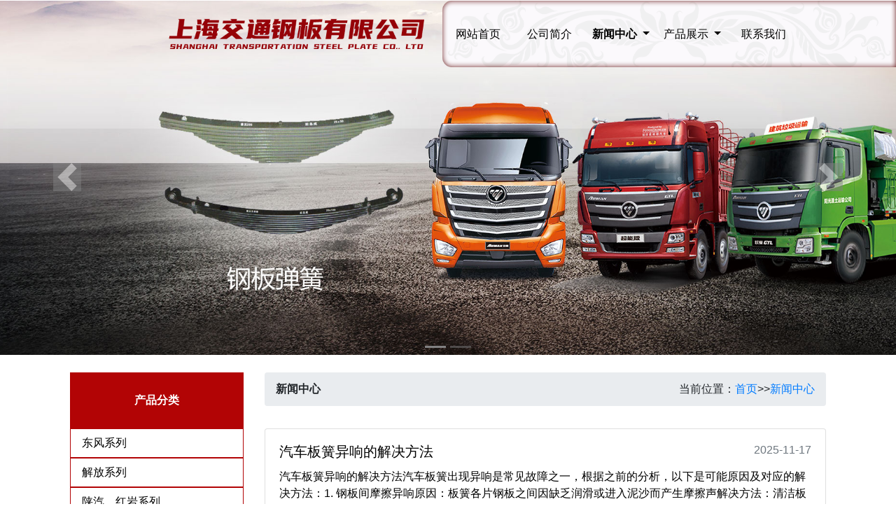

--- FILE ---
content_type: text/html; charset=utf-8
request_url: http://shjtgb.com/xinwenzhongxin_3/
body_size: 6271
content:
<!DOCTYPE html>
<html lang="en">
	<head>
		<meta charset="utf-8">
		<title>新闻中心 - 上海交通钢板有限公司</title>
		<meta name="Keywords" content="汽车钢板弹簧,东风汽车板簧,解放汽车板簧,汽车板簧,汽车板簧配件,汽车板簧批发,汽车钢板弹簧批发,钢板弹簧,钢板,板簧" />
		<meta name="Description" content="上海交通钢板有限公司|tel:13869975507主营东风汽车板簧,解放汽车板簧,汽车板簧配件,汽车板簧批发,汽车钢板弹簧批发" />
				<meta name="viewport" content="width=device-width, initial-scale=1, shrink-to-fit=no">
<!-- 解决部分兼容性问题，如果安装了GCF，则使用GCF来渲染页面，如果未安装GCF，则使用最高版本的IE内核进行渲染。 -->
		<meta http-equiv="X-UA-Compatible" content="IE=edge,chrome=1">
		<link rel="stylesheet" href="http://cdn.lyhaohan.com/css/bootstrap.min.css">
		<!--[if lt IE 9]>
			<script src="https://cdn.bootcdn.net/ajax/libs/html5shiv/3.7.3/html5shiv.js"></script>
			<script src="https://cdn.bootcdn.net/ajax/libs/respond.js/1.4.2/respond.min.js"></script>
		<![endif]-->
		<link rel="stylesheet" href="/template/haohancms/css/common.css"/>
		<link rel="stylesheet" href="/template/haohancms/css/swiper.min.css"/>
		<link rel="stylesheet" href="/template/haohancms/css/index.css">
		<link rel="stylesheet" href="/template/haohancms/css/animate.min.css">
		<link rel="stylesheet" href="/template/haohancms/css/bootnavbar.css">
		<style>
.zoomImage{
    width:100%;
    height:0;
    padding-bottom: 85%;
    overflow:hidden;
    background-position: center center;
    background-repeat: no-repeat;
    -webkit-background-size:cover;
    -moz-background-size:cover;
    background-size:cover;
}
</style>
	</head>
	<body style="background:#fff!important;">
				<div class="bj position-absolute">
		<div class="nav">
			<nav class="navbar navbar-expand-lg navbar-light dh" id="main_navbar">
			 <a class="navbar-brand st" href="#">
						<img src="/template/haohancms/images/logo.png" class="lg1">
						</a>
			 <button class="navbar-toggler" type="button" data-toggle="collapse" data-target="#mnav"
			  >
			  <span class="navbar-toggler-icon"></span>
			 </button>
			 <div class="collapse navbar-collapse" id="mnav">
			  <ul class="navbar-nav mr-auto nav_ul">
			                <li class="nav-item nav_li">
								<a class="nav-link lf" href="/" >网站首页</a>
			                </li>
							 
							 
			                <li class="nav-item nav_li">
			                    <a class="nav-link lf" href="/gongsijianjie/">公司简介</a>
			                </li>
			                
							
							 
			                <li class="nav-item nav_li dropdown active">
			                    <a class="nav-link lf dropdown-toggle" href="#" id="navbarDropdown" role="button" data-toggle="dropdown"
			                        aria-haspopup="true" aria-expanded="false">
			                        新闻中心
			                    </a>
			                    <ul class="dropdown-menu" aria-labelledby="navbarDropdown">
									
			                        <li><a class="dropdown-item" href="/xinwenzixun/">新闻资讯</a></li>
									
			                        <li><a class="dropdown-item" href="/xingyezixun/">行业资讯</a></li>
									
			                    </ul>
			                   
			                </li>
			                 
							
							 
			                <li class="nav-item nav_li dropdown">
			                    <a class="nav-link lf dropdown-toggle" href="#" id="navbarDropdown" role="button" data-toggle="dropdown"
			                        aria-haspopup="true" aria-expanded="false">
			                        产品展示
			                    </a>
			                    <ul class="dropdown-menu" aria-labelledby="navbarDropdown">
									
			                        <li><a class="dropdown-item" href="/dongfengxilie/">东风系列</a></li>
									
			                        <li><a class="dropdown-item" href="/jiefangxilie/">解放系列</a></li>
									
			                        <li><a class="dropdown-item" href="/shanqi_hongyanxilie/">陕汽、红岩系列</a></li>
									
			                        <li><a class="dropdown-item" href="/zhongqixilie/">重汽系列</a></li>
									
			                        <li><a class="dropdown-item" href="/oumanbeibenxilie/">欧曼北奔系列</a></li>
									
			                        <li><a class="dropdown-item" href="/kechenongyongchejiqitaxilie/">客车农用车及其他系列</a></li>
									
			                    </ul>
			                   
			                </li>
			                 
							
							 
			                <li class="nav-item nav_li">
			                    <a class="nav-link lf" href="/lianxiwomen/">联系我们</a>
			                </li>
			                
							
			            </ul>

			 </div>
			 </nav>
			</div>
			</div>
			<!-- 轮番 -->
			<div id="slider" class="carousel slide carousel-scale carousel-fade" data-ride="carousel">
			 <ol class="carousel-indicators">
			 <li data-target="#slider" data-slide-to="0" class="active"></li>
			 <li data-target="#slider" data-slide-to="1"></li>
			 </ol>
			 <div class="carousel-inner">
			 <div class="carousel-item active">
			 <img src="/template/haohancms/images/banner1.jpg" class="d-block w-100 sjlf" alt="">
			 </div>
			 <div class="carousel-item">
			 <img src="/template/haohancms/images/banner2.jpg" class="d-block w-100 sjlf" alt="">
			 </div>
			 </div>
			 <a class="carousel-control-prev" href="#slider" role="button" data-slide="prev">
			 <span class="carousel-control-prev-icon" aria-hidden="true"></span>
			 <span class="sr-only">上一张</span>
			 </a>
			 <a class="carousel-control-next" href="#slider" role="button" data-slide="next">
			 <span class="carousel-control-next-icon" aria-hidden="true"></span>
			 <span class="sr-only">下一张</span>
			 </a>
			</div>
			<!-- 新闻列表页 -->
			<div class="container list_zt clearfix">
			<div class="float-lg-left col-lg-3">
				<!-- 产品展示垂直分类 -->
				<div class="left_fl">
					<ul class="nav justify-content-center left_fl_1">
					<span class="font-weight-bolder">产品分类</span>
					
					 <li class="nav-item list_li">
					 <a class="nav-link list_a" href="/dongfengxilie/" title="东风系列">东风系列</a>
					 </li>
					
					 <li class="nav-item list_li">
					 <a class="nav-link list_a" href="/jiefangxilie/" title="解放系列">解放系列</a>
					 </li>
					
					 <li class="nav-item list_li">
					 <a class="nav-link list_a" href="/shanqi_hongyanxilie/" title="陕汽、红岩系列">陕汽、红岩系列</a>
					 </li>
					
					 <li class="nav-item list_li">
					 <a class="nav-link list_a" href="/zhongqixilie/" title="重汽系列">重汽系列</a>
					 </li>
					
					 <li class="nav-item list_li">
					 <a class="nav-link list_a" href="/oumanbeibenxilie/" title="欧曼北奔系列">欧曼北奔系列</a>
					 </li>
					
					 <li class="nav-item list_li">
					 <a class="nav-link list_a" href="/kechenongyongchejiqitaxilie/" title="客车农用车及其他系列">客车农用车及其他系列</a>
					 </li>
					
					</ul>
				</div>
				<div class="left_fl">
					<ul class="nav justify-content-center left_fl_1">
					<span class="font-weight-bolder">新闻动态</span>
					
					 <li class="nav-item list_li">
					 <a class="nav-link list_a" href="/xinwenzixun/815.html" title="钢板弹簧的疲劳试验">钢板弹簧的疲劳试验</a>
					 </li>
					
					 <li class="nav-item list_li">
					 <a class="nav-link list_a" href="/xingyezixun/814.html" title="钢板弹簧重载运输承载能力强">钢板弹簧重载运输承载···</a>
					 </li>
					
					 <li class="nav-item list_li">
					 <a class="nav-link list_a" href="/xingyezixun/813.html" title="汽车钢板的价格">汽车钢板的价格</a>
					 </li>
					
					 <li class="nav-item list_li">
					 <a class="nav-link list_a" href="/xingyezixun/812.html" title="汽车交通钢板的抗压强度">汽车交通钢板的抗压强···</a>
					 </li>
					
					 <li class="nav-item list_li">
					 <a class="nav-link list_a" href="/xingyezixun/811.html" title="欧曼北奔系列_怎么让钢板弹簧更耐用">欧曼北奔系列_怎么让钢···</a>
					 </li>
					
					 <li class="nav-item list_li">
					 <a class="nav-link list_a" href="/xingyezixun/810.html" title="农用车钢板弹簧容易损坏原因分析">农用车钢板弹簧容易损···</a>
					 </li>
					
					</ul>
				</div>
				<div class="left_fl">
					<ul class="nav justify-content-center left_fl_1">
					<span class="font-weight-bolder">联系我们</span>
					<dd>联系人：赵经理</dd>
					<dd>手机：13869975507</dd>
					<dd>QQ：3762459</dd>
					<dd>固话：0539-8338730</dd>
   <dd>400热线：4006171823</dd>
					<dd>地址：临沂汽摩配成B区297号</dd>
					</ul>
				</div>
			</div>
			<div class="float-lg-right col-lg-9">
				<div class="xq">
					 <ol class="breadcrumb xq_mb">
						<dd class="mr-auto font-weight-bold">新闻中心</dd>
						<span>当前位置：</span>
					 <a href="/">首页</a>>><a href="/xinwenzhongxin/">新闻中心</a>
					 </ol>
				</div>
				<div class="xq_nr">
					
   <a class="xw_a" href="/xingyezixun/805.html" title="汽车板簧异响的解决方法">
					<div class="card card_xz">
					 <div class="card-body">
					 <h5 class="card-title">汽车板簧异响的解决方法<small class="text-muted float-right">2025-11-17</small></h5>
					 <p class="card-text">汽车板簧异响的解决方法汽车板簧出现异响是常见故障之一，根据之前的分析，以下是可能原因及对应的解决方法：1. 钢板间摩擦异响原因‌：板簧各片钢板之间因缺乏润滑或进入泥沙而产生摩擦声解决方法‌：清洁板簧表面，去除泥沙和杂质在钢板接触面涂抹专用润滑脂检查并更换已磨损的隔片2. U型螺栓松动异响原因‌：固定板簧的U</p>
					 <button type="button" class="btn btn-primary">MORE</button>
					 </div>
					</div>
  </a>
					
   <a class="xw_a" href="/xingyezixun/804.html" title="交通钢板具有高强度良好韧性">
					<div class="card card_xz">
					 <div class="card-body">
					 <h5 class="card-title">交通钢板具有高强度良好韧性<small class="text-muted float-right">2025-11-12</small></h5>
					 <p class="card-text">交通钢板是用钢水浇注、冷却后压制而成的平板状钢材，具有高强度、良好韧性和出色焊接性能。主要应用场景道路维修‌：作为临时行车道，快速铺设以减少交通影响，耐用且可重复使用。建筑施工‌：承受重型设备压力，提供稳定作业平台，保护地面不受损坏。特殊活动‌：轻便易铺设，适合临时道路和停车场搭建（如展会、演唱会）</p>
					 <button type="button" class="btn btn-primary">MORE</button>
					 </div>
					</div>
  </a>
					
   <a class="xw_a" href="/xingyezixun/803.html" title="货车后悬架常使用钢板弹簧的原因">
					<div class="card card_xz">
					 <div class="card-body">
					 <h5 class="card-title">货车后悬架常使用钢板弹簧的原因<small class="text-muted float-right">2025-11-06</small></h5>
					 <p class="card-text">货车后悬架常使用钢板弹簧的原因货车后悬架普遍采用钢板弹簧设计，主要基于以下几个关键因素：多功能集成优势钢板弹簧是唯一能同时实现‌弹性支撑‌和‌固定车桥位置‌的悬架方式。其结构设计使得单个组件就能完成多项功能：连接车桥与车架承受车桥作用于车架的支承力传递牵引力、制动力和侧向力通过片间摩擦实现自然减振结</p>
					 <button type="button" class="btn btn-primary">MORE</button>
					 </div>
					</div>
  </a>
					
   <a class="xw_a" href="/xingyezixun/802.html" title="临沂钢板弹簧的安装方向有明确要求">
					<div class="card card_xz">
					 <div class="card-body">
					 <h5 class="card-title">临沂钢板弹簧的安装方向有明确要求<small class="text-muted float-right">2025-10-31</small></h5>
					 <p class="card-text">临沂钢板弹簧的安装方向有明确要求。根据之前的回答和行业标准，安装时需注意以下关键点：方向标识‌必须按照原厂标记的方向安装，通常要求‌拱形朝上‌（即弯曲凸面朝上）。这是为了确保弹簧在受力时能正确分散载荷，避免反向应力导致金属疲劳或断裂。反向安装的风险‌若错误地将拱形朝下安装，会导致：弹簧片间应力分布不</p>
					 <button type="button" class="btn btn-primary">MORE</button>
					 </div>
					</div>
  </a>
					
   <a class="xw_a" href="/xingyezixun/801.html" title="汽车板簧_不同车型的板簧通用性分析">
					<div class="card card_xz">
					 <div class="card-body">
					 <h5 class="card-title">汽车板簧_不同车型的板簧通用性分析<small class="text-muted float-right">2025-10-27</small></h5>
					 <p class="card-text">汽车板簧_不同车型的板簧通用性分析根据搜索结果和专业资料，不同车型的板簧通常‌不建议通用‌，主要原因如下：一、板簧规格差异材质差异‌：货车、卡车等重载车型通常采用高应力钢材，能承受更大载荷轻载车型可能使用铝合金等轻量化材料，以减轻重量‌结构差异‌：多片钢板弹簧：结构简单、成本低，适用于重载车型少片钢板</p>
					 <button type="button" class="btn btn-primary">MORE</button>
					 </div>
					</div>
  </a>
					
				</div>
			</div>
			<div class="float-lg-right col-lg-9 fy">
			<ul class="page clearfix">
			 <span class='page-status'>共752条 当前3/151页</span><span class='page-index'><a href='/xinwenzhongxin/'>首页</a></span><span class='page-pre'><a href='/xinwenzhongxin_2/'>前一页</a></span><span class='page-numbar'><a href="/xinwenzhongxin/" class="page-num">1</a><a href="/xinwenzhongxin_2/" class="page-num">2</a><a href="/xinwenzhongxin_3/" class="page-num page-num-current">3</a><a href="/xinwenzhongxin_4/" class="page-num">4</a><a href="/xinwenzhongxin_5/" class="page-num">5</a><span class="page-num">···</span></span><span class='page-next'><a href='/xinwenzhongxin_4/'>后一页</a></span><span class='page-last'><a href='/xinwenzhongxin_151/'>尾页</a></span><span class='page-select'><select onchange="changepage(this)" lay-ignore><option value="1">跳到1页</option><option value="2">跳到2页</option><option value="3" selected="selected">跳到3页</option><option value="4">跳到4页</option><option value="5">跳到5页</option><option value="6">跳到6页</option><option value="7">跳到7页</option><option value="8">跳到8页</option><option value="9">跳到9页</option><option value="10">跳到10页</option><option value="11">跳到11页</option><option value="12">跳到12页</option><option value="13">跳到13页</option><option value="14">跳到14页</option><option value="15">跳到15页</option><option value="16">跳到16页</option><option value="17">跳到17页</option><option value="18">跳到18页</option><option value="19">跳到19页</option><option value="20">跳到20页</option><option value="21">跳到21页</option><option value="22">跳到22页</option><option value="23">跳到23页</option><option value="24">跳到24页</option><option value="25">跳到25页</option><option value="26">跳到26页</option><option value="27">跳到27页</option><option value="28">跳到28页</option><option value="29">跳到29页</option><option value="30">跳到30页</option><option value="31">跳到31页</option><option value="32">跳到32页</option><option value="33">跳到33页</option><option value="34">跳到34页</option><option value="35">跳到35页</option><option value="36">跳到36页</option><option value="37">跳到37页</option><option value="38">跳到38页</option><option value="39">跳到39页</option><option value="40">跳到40页</option><option value="41">跳到41页</option><option value="42">跳到42页</option><option value="43">跳到43页</option><option value="44">跳到44页</option><option value="45">跳到45页</option><option value="46">跳到46页</option><option value="47">跳到47页</option><option value="48">跳到48页</option><option value="49">跳到49页</option><option value="50">跳到50页</option><option value="51">跳到51页</option><option value="52">跳到52页</option><option value="53">跳到53页</option><option value="54">跳到54页</option><option value="55">跳到55页</option><option value="56">跳到56页</option><option value="57">跳到57页</option><option value="58">跳到58页</option><option value="59">跳到59页</option><option value="60">跳到60页</option><option value="61">跳到61页</option><option value="62">跳到62页</option><option value="63">跳到63页</option><option value="64">跳到64页</option><option value="65">跳到65页</option><option value="66">跳到66页</option><option value="67">跳到67页</option><option value="68">跳到68页</option><option value="69">跳到69页</option><option value="70">跳到70页</option><option value="71">跳到71页</option><option value="72">跳到72页</option><option value="73">跳到73页</option><option value="74">跳到74页</option><option value="75">跳到75页</option><option value="76">跳到76页</option><option value="77">跳到77页</option><option value="78">跳到78页</option><option value="79">跳到79页</option><option value="80">跳到80页</option><option value="81">跳到81页</option><option value="82">跳到82页</option><option value="83">跳到83页</option><option value="84">跳到84页</option><option value="85">跳到85页</option><option value="86">跳到86页</option><option value="87">跳到87页</option><option value="88">跳到88页</option><option value="89">跳到89页</option><option value="90">跳到90页</option><option value="91">跳到91页</option><option value="92">跳到92页</option><option value="93">跳到93页</option><option value="94">跳到94页</option><option value="95">跳到95页</option><option value="96">跳到96页</option><option value="97">跳到97页</option><option value="98">跳到98页</option><option value="99">跳到99页</option><option value="100">跳到100页</option><option value="101">跳到101页</option><option value="102">跳到102页</option><option value="103">跳到103页</option><option value="104">跳到104页</option><option value="105">跳到105页</option><option value="106">跳到106页</option><option value="107">跳到107页</option><option value="108">跳到108页</option><option value="109">跳到109页</option><option value="110">跳到110页</option><option value="111">跳到111页</option><option value="112">跳到112页</option><option value="113">跳到113页</option><option value="114">跳到114页</option><option value="115">跳到115页</option><option value="116">跳到116页</option><option value="117">跳到117页</option><option value="118">跳到118页</option><option value="119">跳到119页</option><option value="120">跳到120页</option><option value="121">跳到121页</option><option value="122">跳到122页</option><option value="123">跳到123页</option><option value="124">跳到124页</option><option value="125">跳到125页</option><option value="126">跳到126页</option><option value="127">跳到127页</option><option value="128">跳到128页</option><option value="129">跳到129页</option><option value="130">跳到130页</option><option value="131">跳到131页</option><option value="132">跳到132页</option><option value="133">跳到133页</option><option value="134">跳到134页</option><option value="135">跳到135页</option><option value="136">跳到136页</option><option value="137">跳到137页</option><option value="138">跳到138页</option><option value="139">跳到139页</option><option value="140">跳到140页</option><option value="141">跳到141页</option><option value="142">跳到142页</option><option value="143">跳到143页</option><option value="144">跳到144页</option><option value="145">跳到145页</option><option value="146">跳到146页</option><option value="147">跳到147页</option><option value="148">跳到148页</option><option value="149">跳到149页</option><option value="150">跳到150页</option><option value="151">跳到151页</option></select><script>function changepage(tag){window.location.href="/xinwenzhongxin_"+tag.value+"/";}</script></span>
			</ul>
			</div>
			<div class="float-lg-right col-lg-9 tj">
				<div class="xq">
					 <ol class="breadcrumb xq_mb">
						<dd class="mr-auto font-weight-bold">新闻推荐</dd>
					 </ol>
				</div>
				<div class="row">
					
						<div class="col-md-6 tj_lh">
					 <a class="col-7 float-left text-left" href="/xinwenzixun/815.html" title="钢板弹簧的疲劳试验">钢板弹簧的疲劳试验</a>
						<span class="float-right col-5 text-right">2026-01-16</span>
						</div>
					
						<div class="col-md-6 tj_lh">
					 <a class="col-7 float-left text-left" href="/xingyezixun/814.html" title="钢板弹簧重载运输承载能力强">钢板弹簧重载运输承载能力强</a>
						<span class="float-right col-5 text-right">2026-01-13</span>
						</div>
					
						<div class="col-md-6 tj_lh">
					 <a class="col-7 float-left text-left" href="/xingyezixun/813.html" title="汽车钢板的价格">汽车钢板的价格</a>
						<span class="float-right col-5 text-right">2026-01-04</span>
						</div>
					
						<div class="col-md-6 tj_lh">
					 <a class="col-7 float-left text-left" href="/xingyezixun/812.html" title="汽车交通钢板的抗压强度">汽车交通钢板的抗压强度</a>
						<span class="float-right col-5 text-right">2025-12-31</span>
						</div>
					
				 </div>
				</div>
			</div>
			</div>
			<div class="foot">
			<footer class="container">
				<div class="ft-bt clearfix">
					<div class="ft-l">
						<img src="/template/haohancms/images/logo1.png" alt="">
					</div>
					<div class="ft-r">
						<li><a href="/">网站首页</a></li>
						
						<li><a href="/gongsijianjie/">公司简介</a></li>
						
						<li><a href="/xinwenzhongxin/">新闻中心</a></li>
						
						<li><a href="/chanpinzhanshi/">产品展示</a></li>
						
						<li><a href="/lianxiwomen/">联系我们</a></li>
						
					</div>
				</div>
				<div class="ft-nr row">
					<div class="ft-tel col-lg-6 clearfix">
						<p><span>版权所有：上海交通钢板有限公司</span><span>ICP备案:<a href="https://beian.miit.gov.cn/" target="_blank">鲁ICP备2023046429号-1</a></span><span>技术支持：<a href="http://www.lyhaohan.com">浩瀚网络</a></span></p>
					</div>
					<div class="ft-lx col-sm-6 col-lg-4">
						<span>联系方式</span>
						<p>CONTACT US</p>
						<p>联系人：赵经理</p>
						<p>手机：13869975507</p>
						<p>QQ：3762459</p>
						<p>固话：0539-8338730</p>
   <p>400热线：4006171823</p>
						<p>地址：临沂汽摩配成B区297号</p>
					</div>
					<div class="ft-ewm col-6 col-sm-4 col-lg-2">
						<img src="/template/haohancms/images/ewm.png" alt="" class="w-100">
						<span>扫一扫加好友</span>
					</div>
				</div>
			</footer>
			<div class="link_b">
				<div class="container">
					<div class="link wow rollIn" data-wow-delay="0.5s" data-wow-duration="1.5s">友情链接:	
</div>
				</div>
			</div>
			</div>
			<div class="tpp">123</div>
			<div class="b_menu fixed-bottom">
			 <ul class="row justify-content-center">
			 <li class="col-3">
			  <a href="/"><span><img src="/template/haohancms/img/p_icon1.png"></span><span>主页</span></a>
			 </li>
			 <li class="col-3">
			  <a href="/chanpinzhanshi/"><span><img src="/template/haohancms/img/p_icon2.png"></span><span>产品中心</span></a>
			 </li>
			 <li class="col-3">
			  <a href="/xinwenzhongxin/"><span><img src="/template/haohancms/img/p_icon3.png"></span><span>新闻资讯</span></a>
			  </li>
			 <li class="col-3">
			  <a href="tel:13869975507"><span><img src="/template/haohancms/img/p_icon4.png" ></span><span>一键拨号</span></a>
			 </li>
			 </ul>
			</div>
						<script src="http://cdn.lyhaohan.com/js/jquery.slim.min.js"></script>
			<script src="http://cdn.lyhaohan.com/js/bootstrap.bundle.min.js"></script>
			<script src="/template/haohancms/js/jquery.min.js"></script>
			<script src="/template/haohancms/js/swiper.min2.js"></script> 
			<script src="/template/haohancms/js/index.js"></script> 
			<script src="/template/haohancms/js/bootnavbar.js"></script>
			<script>
			 $(function () {
			  $('#main_navbar').bootnavbar();
			 })
			 </script>
	<script src='/Spider/?url=/xinwenzhongxin_3/' async='async'></script>
</body>
</html>

--- FILE ---
content_type: text/css
request_url: http://shjtgb.com/template/haohancms/css/common.css
body_size: 879
content:
/* 清除内外边距 */
body, h1, h2, h3, h4, h5, h6, hr, p, blockquote, dl, dt, dd, ul, ol, li, pre, fieldset, lengend, button, input, textarea, th, td {
	margin: 0;
	padding: 0;
}
/* 设置默认字体 */ 
body, button, input, select, textarea {
	font-family: "微软雅黑", "宋体", "Arial";
	font-size: 100%;
	outline: none;
}
/* 列表元素 */ 
ul, ol, li {
	list-style: none;
}
img {
	border: none;
	vertical-align: middle;
}
.img-responsive {
	width: 100%;
	height: auto
}  /*自适应图片*/
.img-responsive1 {
	max-width: 100%;
	height: auto;
}
/* a标签 */ 
a {
	text-decoration: none;
	-webkit-transition: all .4s ease-out;
	-o-transition: all .4s ease-out;
	transition: all .4s ease-out;
}
a:hover {
	text-decoration: none;
}
/* 定义浮动居中 */ 
.fl {
	float: left;
	display: inline
}
.fr {
	float: right;
	display: inline
}
.center {
	margin: 0 auto;
}
.clear {
	clear: both;
	height: 0px;
	line-height: 0px;
	font-size: 0px;
}
.clearfix:after, .clearfix:before {
	content: "";
	display: table
}
.clearfix:after {
	clear: both
}
.clearfix {
	zoom: 1
}
/*重复container标签*/
.container {
	position: relative;
	/* width: 85%; */
	margin: 0 auto;
}
.container2 {
	position: relative;
	width: 1200px;
	margin: 0 auto;
}
/*sec-tit*/
.sec-tit {
	text-align: center;
}
.tit-zh {
	font-size: 30px;
	color: #373737;
	line-height: 1;
}
.tit-line {
	width: 55px;
	height: 3px;
	background: #cfcece;
	margin: 0 auto;
	margin-top: 15px;
	margin-bottom: 12px;
}
.tit-en {
	font-size: 16px;
	color: #bebebe;
	line-height: 1;
	text-transform: uppercase;
}
@media (max-width: 1280px) {
.container2 {
	width: 90%;
}
}
@media (max-width: 992px) {
.container {
	width: 90%;
}
}
@media (max-width: 768px) {
.tit-zh {
	font-size: 24px;
}
.tit-line {
	margin-top: 10px;
	margin-bottom: 8px;
	height: 1px;
}
.tit-en {
	font-size: 14px;
}
}
 @media (max-width: 480px) {
.tit-zh {
	font-size: 20px;
}
.tit-line {
	margin-top: 8px;
	margin-bottom: 7px;
	height: 1px;
}
.tit-en {
	font-size: 14px;
}
}

--- FILE ---
content_type: text/css
request_url: http://shjtgb.com/template/haohancms/css/index.css
body_size: 7223
content:
@charset "utf-8";

body{/* background: url(../images/bj.jpg) top center repeat-y; *//* background: #f3feff; */}
/* bootstrap 轮播图淡入淡出 */
.carousel-fade .carousel-inner .carousel-item {
    -webkit-transform: translateX(0);
    transform: translateX(0);
    transition-property: opacity;
}
.carousel-fade .carousel-inner .carousel-item,
.carousel-fade .carousel-inner .active.carousel-item-left,
.carousel-fade .carousel-inner .active.carousel-item-right {
    opacity: 0;
}
.carousel-fade .carousel-inner .active,
.carousel-fade .carousel-inner .carousel-item-next.carousel-item-left,
.carousel-fade .carousel-inner .carousel-item-prev.carousel-item-right {
    opacity: 1;
}
/* bootstrap 4 轮播图 垂直滚动*/
.carousel-vertical .carousel-inner .carousel-item-next.carousel-item-left,
.carousel-vertical .carousel-inner .carousel-item-prev.carousel-item-right {
    -webkit-transform: translateY(0);
    transform: translateY(0);
}
.carousel-vertical .carousel-inner .active.carousel-item-left,
.carousel-vertical .carousel-inner .carousel-item-prev {
-webkit-transform: translateY(-100%);
    transform: translateY(-100%);
}
.carousel-vertical .carousel-inner .active.carousel-item-right,
.carousel-vertical .carousel-inner .carousel-item-next {
    -webkit-transform: translateY(100%);
    transform: translateY(100%);
}
/*缩放效果*/
.carousel-scale .carousel-item img{
 -webkit-transform: scale(1.12);
  transform: scale(1.12);
}
.carousel-scale .carousel-item.active img {
 -webkit-animation: scaleUpDown 6s forwards cubic-bezier(0.250, 0.460, 0.450, 0.940);
 animation: scaleUpDown 6s forwards cubic-bezier(0.250, 0.460, 0.450, 0.940);
}
@-webkit-keyframes scaleUpDown {
 from {
  -webkit-transform: scale(1.12);
  transform: scale(1.12);
 }
 to {
  -webkit-transform: scale(1);
  transform: scale(1);
 }
}
@keyframes scaleUpDown {
 from {
  -webkit-transform: scale(1.12);
  transform: scale(1.12);
 }
 to {
  -webkit-transform: scale(1);
  transform: scale(1);
 }
}
/* logo */
.lg_bj{width: 100%;background: #eafced;/* background: url(../images/logo_bj.jpg) no-repeat center center;background-size: 100% 100%; */}
/* 设置导航单独样式 */
.dh{/* background: #b20405; */width: 100%;}
.bj{width: 100%;/* background: rgba(0,161,27,.2); *//* background: url(../images/logo_bj.jpg) no-repeat center center;background-size: 100% 100%; */ z-index: 999;border-top: 1px solid #fff;}
.nav_li{width: 20%;text-align: center;border-radius: 5px;/* padding: 6.7% 0; */}
.nav1 .nav-link{padding-right:0!important;padding-left: 0!important;}
.nav1{padding-top: 4%;}
.dropdown-menu{}
/* .nav-link{padding: 51% 0;} */

.st{width: 28.59%;max-width: 549px;margin-left: 18.75%;margin-right: 2%;}
.navbar{padding: 0;}

.lf{padding: 34.9% 0; color: #000!important;}
.nav_li:hover{/* background: #b20405; */}
.nav_li .nav-link:hover{color: #000!important;font-weight: 600;}
.active{/* background: #b20405; */}
.active a{color:#000!important;font-weight: 600;}
.dropdown-item{color: #000!important;}

.dropdown-item:hover{background: rgba(149,2,8)!important;color: #fff!important;}
.show .lf{color: #000!important;}
.nav_ul{width: 100%;}
.carousel-control-next-icon, .carousel-control-prev-icon{width: 40px!important;height: 40px!important;background-color: #818182;}
/* 头部左右结构显示,上下结构隐藏 */
.navbar-brand{display: block;}

.logo{display: block;}
/* .logo_t{position: relative;width: 100%;} */
.lg2{display: none;}
.lg1{display: block;}
.navbar-light .navbar-toggler{color: rgba(178,4,5,.5);border-color: rgba(178,4,5,.9);}
.navbar-light .navbar-toggler-icon{background-image:url("data:image/svg+xml,%3csvg xmlns='http://www.w3.org/2000/svg' width='30' height='30' viewBox='0 0 30 30'%3e%3cpath stroke='rgba%28178,4,5, 0.9%29' stroke-linecap='round' stroke-miterlimit='10' stroke-width='2' d='M4 7h22M4 15h22M4 23h22'/%3e%3c/svg%3e")}
.logo_t img{position: absolute;z-index: 1;right:0;top:0.75rem;}
#mnav{/* margin-top: 5%; */background: url(../images/dh_bj.png) no-repeat center center;background-size: 100% 100%;padding-right: 10.75%;}
.navbar-brand img{ width: 100%;}
.carousel-indicators li{background-color:#818182;}

/* 服务流程 */
.fwlc{width:100%;background: url(../images/fwlc_bj.jpg) no-repeat center center;background-size: 100% 100%;padding: 1% 0;}
.fwlc img:first-child{width: 27.41%;float: left;}
.fwlc img:last-child{width: 72.58%;float: left;}


/* 产品介绍 */
.cpjs{width: 33.33%;padding-left: 0!important;padding-right: 0!important;}
.gsys img{width: 100%;}
.gsys1{width: 52.08%;}
.gsys2{width: 41.33%;}
.xy{margin: 0 auto;padding-bottom: 2rem;}
.xy .float-left{width: 52.08%;margin-left: 2.19%;margin-right: 1.09%;}
.xy .float-right{width: 41.33%;margin-left: 1.09%;margin-right: 2.19%;}
.yw{width: 93%;margin: 0 auto;}
.cpjs_top{width: 100%;margin: 0 auto;padding-bottom:1rem;}
.cpjs_top img{width: 100%;}
.cpjs a img{width: 100%;}

/* .cpzs_nr{width: 74.08%;float: right;} */

/* 产品展示头部 */
.cpzs_top{width: 42.16%;margin: 0 auto;padding-top: 4rem;padding-bottom:3rem;}
.cpzs_top img{width: 100%;}
/* 产品展示分类（横向） */
.cpzs_fl{margin-bottom: 3%;display: -webkit-box;white-space: nowrap;overflow: hidden;-webkit-backface-visibility: hidden;-webkit-perspective: 1000;-webkit-overflow-scrolling: touch;text-align: justify;overflow-x: initial;}
.cpzs_fl ul{margin: 0 auto;padding: 0;text-align: center;}
.fl{width:150px; text-align: center;list-style-type: none;float: left;box-sizing: border-box;white-space:nowrap;overflow:hidden;text-overflow:ellipsis;border: 1px solid #228b4c; display:inline-block;border-radius: 20px;margin-right: 1rem;background: #228b4c;}
.fl:hover{background: #b0e2c4;}
.fl a:hover{color: #000!important;text-decoration: none;}
.fl_a{color: #fff!important;font-size: 18px;width: 100%;display: block;line-height: 2;} 
/* .fl_a img{margin-right: 0.5rem;} */
/* 产品展示分类(垂直) */
/* .cpzs_fl_h{width:22%;float:left;}
.cpzs_fl_1{width:100%;background: url(../images/cpfl_bt.jpg) no-repeat top center;background-size: 100% 100%;}
.cpzs_fl_1 li{width: 94.2%;background: #ededed;border-bottom: 2px solid #fff;}
@media (min-width:992px) {
	.cpzs_fl_1 li:last-child{margin-bottom: 231%;}
	.cpzs_fl_1 li:first-child:nth-last-child(2) ~ li:last-child{margin-bottom: 209%;}
	.cpzs_fl_1 li:first-child:nth-last-child(3) ~ li:last-child{margin-bottom: 187%;}
	.cpzs_fl_1 li:first-child:nth-last-child(4) ~ li:last-child{margin-bottom: 165%;}
	.cpzs_fl_1 li:first-child:nth-last-child(5) ~ li:last-child{margin-bottom: 143%;}
	.cpzs_fl_1 li:first-child:nth-last-child(6) ~ li:last-child{margin-bottom: 121%;}
	.cpzs_fl_1 li:first-child:nth-last-child(7) ~ li:last-child{margin-bottom: 99%;}
	.cpzs_fl_1 li:first-child:nth-last-child(8) ~ li:last-child{margin-bottom: 77%;}
	.cpzs_fl_1 li:first-child:nth-last-child(9) ~ li:last-child{margin-bottom: 55%;}
} */
/* 公司简介 */
.gsjj_bj{width:100%;background: url(../images/gsjj_bj.jpg) no-repeat top center; /* background-size: 100% 100%; */padding-bottom: 4%;}
.gsjj_top{width: 40.91%;margin: 0 auto;padding-top: 5rem;padding-bottom:3rem;}
.gsjj_top img{width: 100%;}
.gsjj_bt{margin:0 auto;padding: 3% 0;padding-top: 5%;}
/* .gsjj_w{background: #ffffff;padding: 3%;box-shadow: 10px 10px 5px #888888;} */
.gsjj_wb{/* background: #fafafa; *//* padding: 7rem  0; */position: relative;}
.gsjj_r{position: absolute;z-index: 99;right: 2%;width: 43%;top:6%}
.gsjj_nr{/* margin-top: 5%; */}
.jj_img{padding: 2rem 0;}
.gsjj_nr span {width: 100%;font-size: 16px;color: #000000;display: block;text-align: left;line-height: 1;}
.gsjj_nr span dd{display: inline-block;border-bottom: 2px solid #1cb9c8;}
.gsjj_nr p {width: 95%;font-size: 16px;color: #000000;line-height:2;letter-spacing:0;text-align: left;overflow: hidden;text-overflow: ellipsis;display: -webkit-box;-webkit-box-orient: vertical;-webkit-line-clamp: 5;text-indent: 2em;}
.gsjj_nr dd{width: 100%;color: #858585;font-size: 12px;font-weight: 600;}
.gsjj_nr hr{width: 95%;border-top: 0.5px solid #979797;margin: 6% 0;}
.gsjj_tp{width: 100%;padding-top: 5%;}
.gsjj_tp .col-md-6{padding: 0;}
.gsjj_tp img{float:left;}
.gsjj_tp img:first-child{width:50.41%;}
.gsjj_tp img:last-child{width:49.58%;}
.gsjj_tp img{}
.gsjj_wz{width: 84.75%;text-align: center;margin: 0 auto;margin-top: 3px;}
.gsjj_wz div{text-align: center;margin: 0 auto;}
.gsjj_wz div span{font-size: 18px;color: #312a2a;font-weight: 600;line-height: 2;}
.gsjj_wz div dd{font-size: 12px;color: #685a5a;text-transform: uppercase;line-height: 2;overflow: hidden;text-overflow: ellipsis;white-space: nowrap;}

.gsjj_a{margin: 0 auto;text-align:center;display:block;margin-top: 2%;width: 22.71%;}
.gsjj_a img{width: 100%;}
/* 地图设置 */
#ditu{width:100%; height: 500px;}
.ditu{margin-bottom: 0;}
/* 新闻动态 */
.xwdt_bj{width: 100%;background: url(../images/xwdt_bj.jpg) no-repeat top center;/* background: #e7f9ea; */background-size: 100% 100%;padding-bottom: 4%;}
.xwdt_top{width: 38.25%;margin: 0 auto;padding-top: 5rem;padding-bottom:3rem;}
.xwdt_top img{width: 100%;}
.l-bt{width: 100%;padding-top: 6%;text-align: left;}
.l-bt img{margin-left: -9%;width: 36.5%;}

.xw-l{width: 100%;}
.xw-l img{margin-top: 4%;width: 100%;}
.xw-l dd{font-size: 16px;color: #b20405;text-align: right;display: block;line-height: 2;letter-spacing: 2px;margin-top: 2%;margin-bottom: 2%;}
.xw-l span{font-size: 16px;color: #000000;text-align: left;display: block;line-height: 2;}
.xw-l p{color: #616161;font-size: 13px;text-align: left;overflow: hidden;text-overflow: ellipsis;display: -webkit-box;-webkit-box-orient: vertical;-webkit-line-clamp: 3;line-height: 2;}



.xw{width: 100%;padding: 3%;border-right: 1px dashed #000000;position: relative;border-bottom: 1px dashed #000000;}
.xw a{font-size: 16px;display: inline-block;overflow: hidden;text-overflow: ellipsis;white-space: nowrap;text-align: left;color: #000;text-decoration: none;line-height: 2;float: left;width: 60%;}
.xw img{width: 9px;position: absolute;left:0;top: 50%;transform: translateY(-50%);}
.xw:nth-child(2n){border-right: 0px dashed #000000;}
.xw:nth-child(2n) img{left: 100%;}
.xw span{text-align: right;display:inline-block;color: #000;font-size:16px;float: right;line-height: 2;}
.xw dd{width:100%;text-align: center;display:inline-block;color: #555555;font-size:12px;padding-right: 10%;}
.xw p{font-size: 13px;text-align: left;overflow: hidden;text-overflow: ellipsis;display: -webkit-box;-webkit-box-orient: vertical;-webkit-line-clamp: 3;color: #616161;line-height: 2;float: left;}

.xwfl{margin-right: 2.5%;background: #FFFFFF;}
.xwfl:last-child{margin-right: 0;}


.xwdt_a{margin:0 auto;display:block;font-size:16px;color:#000;text-align:center;padding:0.6% 0;border:1px solid #017cc1;border-radius:10px;margin-top:2%;}
/* 客户案例 */
.dz{background: #00a0e9;}
.te{background: #fff;}
.tit_lx{margin-top: 1rem;margin-bottom: 4rem;}
.tit_lx span{font-size: 1.5rem;}
.dz_ys p,.dz_ys span{color: #fff;}
.tit_lx p{font-size: 0.9375rem;line-height: 1;}
.lx_nr{padding-bottom: 2rem;}
.lx_nr p{font-size: 1.25rem;color: #fff;line-height: 1.5;}
.lx_nr span{font-size: 2.5rem;color: #000;}
/* 友情链接 */
.yqlj{padding: 2% 0;}
.yq_l{width: 12.75%;}
.yq_l img{width: 100%;}


.link_b{background: #990000;}
.link{margin:0 auto;color:#FFFFFF;font-size:16px;text-align:left!important;font-weight: 500;padding: 1.5% 0;}
.link img{display:inline-block; vertical-align:middle;width: 10%;}
.link a{display:inline-block;color:#FFFFFF;font-weight:500;font-size:15px;/* vertical-align:middle; */text-decoration:none;line-height: 2;margin-left: 2%;}
.link span{margin:0 10px;color: #FFFFFF;font-size: 15px;line-height: 2;}
.link a:first-child{margin-left: 20px;}
/* 底部 */
.foot{width:100%;/* background: url(../images/foot.jpg) no-repeat top center; */overflow: hidden;background: #b20405;padding-top: 1%;}
.ft{background: #228d4d;width: 100%;}
.ft p{width: 100%;text-align: center;}
.ft p span{margin-right: 2%; color: #fff;font-size: 16px;line-height: 3;}

.ft-bt{}
.ft-l{width: 45.75%;float: left;}
.ft-l img{width: 100%;padding: 3% 0;}
.ft-r{width: 43.75%;float: right;}
.ft-r li{text-align: center;float: left;word-wrap: break-word;word-break: normal;display: block;padding: 0 3%;}
.ft-r li a{color: #FFFFFF;line-height: 4.5;}




.ft-nr{color: #fff;font-size: 16px;}
.ft-lx{border-left: 1px solid #FFFFFF;}
.ft-lx span{font-size: 20px;color: #ffff;font-weight: 600;line-height: 2;letter-spacing: 5px;}
.ft-lx p{font-size: 16px;color: #ffff;line-height: 2;}
.ft-lx p:nth-child(2){line-height: 3;}

.ft-tel{padding-top: 10%;}
.ft-tel p{font-size: 16px;text-align: left;}
.ft-tel span{text-align: left;display: inline-block;font-size: 16px;line-height: 1.5;margin-right: 2%;}

.ft-ewm{background: url(../images/ewm_bj.png) no-repeat top center;background-size: 100% 100%;margin-top: 2%;margin-bottom: 4%;}
.ft-ewm img{width: 74.5%;}
.ft-ewm span{text-align: center;display: block;line-height: 3;}


.lxwm{max-width: 100%;padding: 2% 0;}

.ys p{color: #fff;margin:0 auto;width: 80%;}

/* .fsj{width: 10%;} */
.tel{padding-top: 4rem;}
/* 新闻列表页 */
/* 详情left */
.left_fl{margin-bottom: 10%;}
.left_fl_1{width:100%;}
.left_fl_1 span{width: 100%;background: #b20405;line-height: 5rem;text-align: center;color: #fff;}
.left_fl_1 li{width: 100%;transition:box-shadow 0.5s;}
.left_fl_1 li:hover{box-shadow:0 0 3px 5px rgba(0, 0, 0, 0.2);}
.list_a { color: #000!important;}
.left_fl_1 dd{width: 100%;border: 1px solid #b20405;margin-bottom: 0!important;line-height: 2rem;text-indent: 1rem;}
.list_zt{padding-top: 2%;}
.list_li {width: auto;border: 1px solid #b20405;text-align: left;}
.list_li a{overflow:hidden;text-overflow:ellipsis;white-space:nowrap;}
/* 详情right */
.xq{width: 100%;}
.xq_mb{width: 100%;}
.xq_mb dd{font-size:1rem;margin-bottom: 0!important;}
.xq_nr{width: 100%;padding-top: 2%;}
.btn-primary:hover{background:#b20405!important;}
.card_xz{transition:box-shadow 0.5s;}
.card_xz:hover{box-shadow:-4px 0 8px rgba(0, 0, 0, 0.2);}
.fy{padding-top: 1rem;}
.tj{margin-bottom: 2%;}
.tj a{overflow:hidden;text-overflow:ellipsis;white-space:nowrap;color: #000000;text-decoration:none;}
.tj a:hover{color: #b20405;}
.tj_lh{line-height: 2rem;}
.xw_a,.xw_a:hover{color: #000000!important;text-decoration: none;}
/* 新闻展示页 */
.xq_item{padding: 2% 1%;}
.xq_nr img{display: block;margin: 0 auto;max-width: 100%;margin-bottom: 2%;}
.text_nr img{max-width: 100%;}
.text_nr{color: #000;}
.fy_1{margin: 1.5rem 0;}
.fy_1 a{color: #000000;text-decoration:none;}
.fy_1 a:hover{color: #b20405;font-weight: 600;}
/* 产品列表页 */
.cp_li dt{overflow: hidden;}
.cp_li a dd {
    text-align: center;
    line-height: 35px;
    color: #fff;
    font-size: 14px;
    position: relative;
    z-index: 666;
    margin-top: 3px;
    background-color: #b20405;
}

.cp_li a{text-decoration: none;}
.cp_li a img{transition: all 1s;}
.cp_li a:hover img{transform: scale(1.4);}
.cp_li a dd p{ position:relative; z-index:5; transition: color 1s;}
.cp_li a dd span{ width:0% ;  display:block; height:35px; position:absolute; background-color:#e0d8cf; z-index:1; transition: width 1s;}
.cp_li a:hover span{ width:100%;}
.cp_li a:hover p{color:#333;}

/* 内页自适应调整 */
.left_fl:nth-child(2),.left_fl:nth-child(3){display: block;}
.left_fl_1 span{display: block;}
.tj .cp_li:nth-child(3){display: block;}
/**手机底部菜单**/
.tpp{display:none;}
.b_menu{display:none;}
/* 站位图片 */
.rx{background: url(../images/zw1.jpg) no-repeat center center;background-size: 100% 100%;margin-top: -2px;}
.rx-nr img:first-child{width: 36.66%;float: left;}
.rx-nr img:last-child{width: 51.08%;float: right;}
.fw{background: url(../images/zw2.jpg) no-repeat center center;background-size: 100% 100%;}
.wys{background: url(../images/zw3.jpg) no-repeat center center;background-size: 100% 100%;}

.zw_nr{width: 82.29%;}
.i_w{width: 49.5%;}
.z_zw{background: url(../images/zw_bj.jpg) no-repeat center center;background-size: 100% 100%;padding-bottom: 6%;}
.z_zw img:nth-child(1){width: 60.75%;}
.z_zw img:nth-child(2){width: 39.24%;margin-top: 5.2%;}


/*分页*/
.page li{float:left;list-style-type: none;border:1px solid #3333;margin-right:0.25rem;padding:1% 2%;margin-bottom:1%;}
.page{padding-bottom: 2%;}
.page li:hover{background:#b20405;color:#fff;}
.page li:hover a{color:#fff;text-decoration:none;}
.thisclass{background:#b20405;color:#fff;}


/*客户案例*/
.case {
	/* background:url(../img/khal_bj.jpg) no-repeat center center; */
	background: #f2f2f2;
	background-size:100% 100%;
	/* padding-top: 2.86458%; */
	padding-bottom:5%;
}
.swiper-case {
	margin-top: 1.5625%;
	width: 100%;
}
.swiper-case .swiper-slide {
	/*border: 1px solid #d9d9d9;*/
	box-sizing: border-box;
	-webkit-box-sizing: border-box;
	-moz-box-sizing: border-box;
}
.case-con {
	padding: 6.667% 9.3333% 5.333% 9.3333%;
}
.case-tit {
	font-size: 16px;
	color: #068e3c;
	text-align:center;
	line-height: 1;
	overflow: hidden;
	white-space: nowrap;
	text-overflow: ellipsis;
	-webkit-transition: all .4s ease-out;
	-o-transition: all .4s ease-out;
	transition: all .4s ease-out;
}
.case-txt {
	font-size: 12px;
	overflow: hidden;
	white-space: nowrap;
	text-overflow: ellipsis;
	color: #828282;
	line-height: 1;
	margin-top: 10px;
}
.case-line {
	width: 35px;
	height: 1px;
	background: #cfcece;
	margin-top: 8px;
	margin-bottom: 15px;
}
.case-time {
	font-size: 12px;
	color: #828282;
	line-height: 1;
}
.swiper-case .swiper-slide:hover .case-tit {
	color: #1754a3
}

.case-img {
	position: relative;
	overflow: hidden;
}
.case-img img {
	-webkit-transition: all 0.3s;
	-moz-transition: all 0.3s;
	-o-transition: all 0.3s;
	transition: all 0.3s;
}
.case-img::before {
	position: absolute;
	content: "";
	left: 0;
	top: 0;
	width: 100%;
	height: 100%;
	background-color: rgba(23,84,163,0.7);
	opacity: 0;
	-webkit-transform: perspective(400px) rotateX(-90deg);
	-moz-transform: perspective(400px) rotateX(-90deg);
	-ms-transform: perspective(400px) rotateX(-90deg);
	-o-transform: perspective(400px) rotateX(-90deg);
	transform: perspective(400px) rotateX(-90deg);
	-webkit-transform-origin: top;
	-moz-transform-origin: top;
	-ms-transform-origin: top;
	-o-transform-origin: top;
	transform-origin: top;
	-webkit-transition: all 0.3s;
	-moz-transition: all 0.3s;
	-o-transition: all 0.3s;
	transition: all 0.3s;
}
.swiper-case .swiper-slide:hover .case-img::before {
	opacity: 1;
	-webkit-transform: perspective(400px) rotateX(0deg);
	-moz-transform: perspective(400px) rotateX(0deg);
	-ms-transform: perspective(400px) rotateX(0deg);
	-o-transform: perspective(400px) rotateX(0deg);
	transform: perspective(400px) rotateX(0deg);
}
.case-img::after {
	position: absolute;
	content: "";
	left: 0;
	top: 0;
	width: 100%;
	height: 100%;
	background: url(../img/case_icon.png) no-repeat center;
	-webkit-transition: all 0.2s 0.3s;
	-moz-transition: all 0.2s 0.3s;
	-o-transition: all 0.2s 0.3s;
	transition: all 0.2s 0.3s;
	opacity: 0;
}
.swiper-case .swiper-slide:hover .case-img::after {
	opacity: 1;
}
.swiper-case:hover {
}
.swiper-case .swiper-pagination {
	position: relative;
	font-size: 0;
	bottom: 0;
	width: auto;
	display: inline-block;
	vertical-align: middle;
}
.swiper-case .swiper-pagination-bullet {
	margin: 0 5px;
}

/*产品展示*/
.cpzs{
	/* background: #e7f9ea; */
	padding-bottom: 4%;
	background: url(../images/cpzs_bj.jpg) no-repeat top center;
	background-size:100% 100%;
	text-align: center;
}
.swiper-cpzs {
	margin-top: 1.5625%;
}
.swiper-cpzs .swiper-slide {
	/*border: 1px solid #d9d9d9;*/
	box-sizing: border-box;
	-webkit-box-sizing: border-box;
	-moz-box-sizing: border-box;
	margin-top: 0!important;
	margin-bottom: 1%;
}
.cpzs-con {
	background: #950208;
	margin-top: 5px;
}
.cpzs-tit {
	font-size: 16px;
	color: #fff;
	text-align:center;
	line-height: 3;
	overflow: hidden;
	white-space: nowrap;
	text-overflow: ellipsis;
	-webkit-transition: all .4s ease-out;
	-o-transition: all .4s ease-out;
	transition: all .4s ease-out;
}
.cpzs-txt {
	font-size: 12px;
	overflow: hidden;
	white-space: nowrap;
	text-overflow: ellipsis;
	color: #828282;
	line-height: 1;
	margin-top: 10px;
}
.cpzs-line {
	width: 35px;
	height: 1px;
	background: #cfcece;
	margin-top: 8px;
	margin-bottom: 15px;
}
.cpzs-time {
	font-size: 12px;
	color: #828282;
	line-height: 1;
}
.swiper-cpzs .swiper-slide:hover .cpzs-tit {
	color: #1754a3
}
.cpzs-img {
	position: relative;
	overflow: hidden;
	/* border: 2px solid #939393; */
	/* border-radius: 10px; */
}
.cpzs-img img {
	-webkit-transition: all 0.3s;
	-moz-transition: all 0.3s;
	-o-transition: all 0.3s;
	transition: all 0.3s;
}
.cpzs-img::before {
	position: absolute;
	content: "";
	left: 0;
	top: 0;
	width: 100%;
	height: 100%;
	background-color: rgba(23,84,163,0.7);
	opacity: 0;
	-webkit-transform: perspective(400px) rotateX(-90deg);
	-moz-transform: perspective(400px) rotateX(-90deg);
	-ms-transform: perspective(400px) rotateX(-90deg);
	-o-transform: perspective(400px) rotateX(-90deg);
	transform: perspective(400px) rotateX(-90deg);
	-webkit-transform-origin: top;
	-moz-transform-origin: top;
	-ms-transform-origin: top;
	-o-transform-origin: top;
	transform-origin: top;
	-webkit-transition: all 0.3s;
	-moz-transition: all 0.3s;
	-o-transition: all 0.3s;
	transition: all 0.3s;
}
/* .swiper-cpzs .swiper-slide:hover .cpzs-img::before {
	opacity: 1;
	-webkit-transform: perspective(400px) rotateX(0deg);
	-moz-transform: perspective(400px) rotateX(0deg);
	-ms-transform: perspective(400px) rotateX(0deg);
	-o-transform: perspective(400px) rotateX(0deg);
	transform: perspective(400px) rotateX(0deg);
} */
.cpzs-img::after {
	position: absolute;
	content: "";
	left: 0;
	top: 0;
	width: 100%;
	height: 100%;
	background: url(../img/case_icon.png) no-repeat center;
	-webkit-transition: all 0.2s 0.3s;
	-moz-transition: all 0.2s 0.3s;
	-o-transition: all 0.2s 0.3s;
	transition: all 0.2s 0.3s;
	opacity: 0;
}
/* .swiper-cpzs .swiper-slide:hover .cpzs-img::after {
	opacity: 1;
} */
.swiper-cpzs:hover {
}
.swiper-cpzs .swiper-pagination {
	position: relative;
	font-size: 0;
	bottom: 0;
	width: auto;
	display: inline-block;
	vertical-align: middle;
}
.swiper-cpzs .swiper-pagination-bullet {
	margin: 0 5px;
}



.swiper-button-prev, .swiper-button-next {
	position: relative;
	display: inline-block;
	width: 26px;
	height: 26px;
	font-size: 0;
	vertical-align: middle;
	margin: 0 10px;
	-webkit-transition: all .4s ease-out;
	-o-transition: all .4s ease-out;
	transition: all .4s ease-out;
}
.swiper-button-prev {
	background: url(../img/prev-icon1.png) no-repeat;
}
.swiper-button-next {
	background: url(../img/next_icon1.png) no-repeat;
}
.swiper-button-prev:hover {
	background: url(../img/prev-icon2.png) no-repeat;
}
.swiper-button-next:hover {
	background: url(../img/next_icon2.png) no-repeat;
}
.swiper-bottom {
	text-align: center;
	width: 100%;
	margin-top: 2.4767%;
}
.more {
	width: 150px;
	height: 50px;
	line-height: 50px;
	margin: 0 auto;
	display: block;
	color: #22ac38;
	text-transform: uppercase;
	border: 1px solid #22ac38;
	border-radius: 30px;
	font-size: 15px;
	text-align: center;
	margin-top: 1.8175%;
	vertical-align: middle;
	position: relative;
	/*background: url(../img/more_icon.png) no-repeat center right 12px;*/
	margin-bottom: 2rem;
	/* background: #228d4d; */
	letter-spacing: 2px;
}
.more1{margin: 0 auto;display: block;margin-top: 1%;width: 13.48%;}
.more1 img{width: 100%;}
.more:after {
	color: #fff;	
}
.more {
	overflow: hidden;
	padding: 0;
	box-sizing: border-box;
	-webkit-box-sizing: border-box;
	-moz-box-sizing: border-box;
	-webkit-transition: border-color 0.3s, background-color 0.3s;
	transition: border-color 0.3s, background-color 0.3s;
	-webkit-transition-timing-function: cubic-bezier(0.2, 1, 0.3, 1);
	transition-timing-function: cubic-bezier(0.2, 1, 0.3, 1);
}
.more::after {
	font-size: 12px;
	content: attr(data-text);
	position: absolute;
	width: 100%;
	height: 100%;
	top: 0;
	left: 0;
	opacity: 0;
	color: #fff;
	padding-right: 12px;
	box-sizing: border-box;
	-webkit-box-sizing: border-box;
	-moz-box-sizing: border-box;
	background: url(../img/more_icon2.png) no-repeat center right 12px;
	-webkit-transform: translate3d(0, 25%, 0);
	transform: translate3d(0, 25%, 0);
}
.more > span {
	display: block;
}
.more.button--inverted {
	color: #7986cb;
}
.more.button--inverted:after {
	color: #fff;
}
.more::after, .more > span {
	-webkit-transition: -webkit-transform 0.3s, opacity 0.3s;
	transition: transform 0.3s, opacity 0.3s;
	-webkit-transition-timing-function: cubic-bezier(0.2, 1, 0.3, 1);
	transition-timing-function: cubic-bezier(0.2, 1, 0.3, 1);
	
}
.more::after{
	color: #000;
}
.more:hover {
	border-color: #fff;
	background-color: #fff;
}
.more:hover::after {
	opacity: 1;
	-webkit-transform: translate3d(0, 0, 0);
	transform: translate3d(0, 0, 0);
}
.more:hover > span {
	opacity: 0;
	-webkit-transform: translate3d(0, -25%, 0);
	transform: translate3d(0, -25%, 0);
}
@media (max-width: 768px) {
	.ys img{margin-bottom: 1rem;}
	
.case, .news, .cpzs {
	/* padding-top: 30px;
	padding-bottom: 30px; */
}
.swiper-case {
	margin-top: 20px;
}
.swiper-cpzs {
	margin-top: 20px;
}
.swiper-bottom {
	margin-top: 15px;
}
.more {
	margin-top: 15px;
}
.zw_nr{width:100%;}

}
@media (max-width: 1199px) {
	.gsjj_nr p:nth-child(3){display: none;}
	.gsjj_nr p:last-child{-webkit-line-clamp: 3;}
	.nav1 {padding-top: 3%;}
}

@media (max-width: 991px) {
.tpp{
	height: 55%;
    display: block;
    text-indent: -999em;
	margin-bottom: 3%;
	}
.b_menu {
	display:block;
    background: #b20405;
    padding: 0.3rem 0 0 0;
    width: 100%;
}
.b_menu ul {
	/* margin-left: -50px;
	margin-right: 2px; */
	margin-bottom: 0;
	padding: 0!important;
}
.b_menu ul li {
    text-align: center;
    list-style: none;
    padding: 0px;
}
.b_menu ul li span img{
	vertical-align: middle;
	height: 22px;
	margin-bottom: 0.1rem;
	}
.b_menu ul li span {
    display: block;
    color: #fff;
    font-size: 0.75rem;
	margin-bottom: 0.2rem;
}
.cpzs_nr{width: 100%;}
}
@media (max-width:991px) {
	.navbar-brand,.lg2{display: block;color: #fff;}
	.st{margin-left: 2%;width: 50%;}
	/* .lg2{width: 80%!important;} */
	.gajj_tp img{margin-right: 3%;}
	/* .bj{background:#fff!important;} */
	#mnav{background:#b20405;}
	/* .dh{background: #fff;} */
	.nav_li{width:100%!important;text-align: left;}
	.lf{padding: 1%!important;}
	
	.cpzs_fl_1 li{width: auto!important;}
	.cpzs_fr{width: 100%;}
	.cpzs{max-width: 100%!important;}
	/* 内页自适应调整 */
	.left_fl:first-child,.left_fl:nth-child(2),.left_fl:nth-child(3){display: none;}
	.tj .cp_li:nth-child(3){display: none;}
	.gsjj_nr p{line-height: 2;-webkit-line-clamp: 4;}
	.gsjj_r{top:8%;}
	.gsjj_nr p:last-child{display: none;}
	
	.cpzs_fl{display: -webkit-box;white-space: nowrap;overflow: hidden;-webkit-backface-visibility: hidden;-webkit-perspective: 1000;-webkit-overflow-scrolling: touch;text-align: justify;overflow-x: initial;}
	.cpzs_fl ul{width: 825px;}
	.fl{width: 190px;}
	
	.logo_t{display: none;}
	/* .flogo{display: none;} */
	.xwdt_r{padding: 0;}
	.xwdt_l{margin-bottom: 3%;width: 100%;}
	.xwdt_l:nth-child(1),.xwdt_l:nth-child(2){width: 49%;}
	.hydt{width: 47.5%;margin-right: 5%;}
	.hydt:nth-child(2n){margin-right: 0!important;}
	.hydt:nth-child(3n){margin-right: 5%;}
	.nxw_l{display: none;}
	.nxw_r{margin-left: 0!important;width: 100%;}
	.nxw_r_l{width: 70%;}
	.gsjj_top{width: 20%;}
	.xw_more{margin-top: 0.5rem;}
	.xw_bt a{font-size: 0.75rem;}
	.xw p {
	    -webkit-line-clamp: 2;
	}
	.navbar {
	    padding: .5rem .5rem;
	}
	
	.cpzs_fl_h{width: 100%;margin-bottom: 2%;}
	.cpzs_fl_h img{display: none;}
	.cpzs_fl_1{background: #fff;}
	.gsjj_top{width: 50%;}
	.cpzs_top{width: 50%;}
	.xwdt_top{width: 50%;}
	.xwfl:nth-child(2){margin-right: 0;}
	.ft-tel{display: none;}
	.more1{width: 30%;}
	.ft-l{width: 70%;}
	.ft-r{width: 100%;}
	.gsjj_a{width: 30%;}
}
@media (max-width: 960px) {
	.nav1{padding-top: 20%;}
}
@media (max-width: 767px) {
	.tel{padding-top: 0.5rem;}
	.item:nth-child(5),.item:nth-child(6){display: block;}
	.carousel-control-prev,.carousel-control-next{display: none;}
	.sjlf{width: 140%!important;margin-left: -19%;}
	.cpzs_fl ul{width: 825px;}
	.item{width: 100%;margin-right: 0;margin-top:1rem;padding-top:2rem;margin-bottom: 0rem;}
	#ditu{height: 300px;}
	.cpjs_top,.cpzs_top,.xwdt_top,.gsjj_top{padding-top: 2rem;
    padding-bottom: 1rem;}
	.xy .float-left{width: 100%;margin: 0;}
	.xy .float-right{width:79.36%;margin: 0 auto;}
	.gsys img{margin-bottom: 1rem;}
	.gsjj_nr p{-webkit-line-clamp: 4;}
	.gsjj_nr span{font-size: 18px;}
	.xw_bt span{font-size: 18px;}
	.gsjj_r{display: none;}
	.f-fl, .f-fm{width: 100%;}
	.f-nr{margin-top:2rem;}
	.zhanwei img{width: 100%;}
	.gajj_tp{display: none;}
	.gsjj_nr{width: 100%;}
	.gsjjp{width: 94%;}
	.gsjj_tp img:first-child{width:100%;}
    .gsjj_tp img:last-child{width:100%;}
	.gsjj_a{width: 40%;}
	.xwdt{padding-left: 5%;}
}
@media(max-width:700px){
	.carousel-direction{display: none;}
	.cpyc,.cp_bt{display: none;}
	#scrollable-product li{width:48%;margin: 0 1%;margin-bottom: 1rem;}
	 .list_zt{padding-left: 0!important;padding-right:0!important ;}
	 .cp_li{padding-left: 5px!important;padding-right:5px!important;}
}
@media (max-width: 576px) {
	.cp_li a dd{line-height: 25px;}
	.frx{width: 100%;}
	.fdz{width: 100%;}
	.flx{width: 100%;}
	.fsj{width: 100%;}
	.sp{margin-top: 0;font-size: 0.75rem!important;}
	.lxr{padding-top: 0;}
	.f-fr span,.ft p span,.xw a,.al_l dl dd,.cpzs_m,.lf,.fl_a,.scrollable ul li dd a,.gsjj_nr p,.gsjj_a,.al_l dl dd a,.khal_m,.item a,.ft span{font-size: 0.75rem;}
	.foot p span,.item p,.item dd,.link a{font-size: 0.65rem;}
	.link{font-size: 1rem;}
	.item span{font-size: 1rem;}
	.ft{padding: 0.25rem;}
	.gsjj_wb{padding: 0;}
	.foot p span{width:100%;display: block;line-height: 2;}
	.hydt {width: 100%;margin-right: 0!important;}
	.yq_l{width: 30%;}
	#yq_r{width: 70%;}
	.gsjj_nr{width: 100%;}
	.xw p {-webkit-line-clamp: 2;}
	.tpp{margin-bottom: 5%;}
	.xwdt_l:nth-child(1), .xwdt_l:nth-child(2){width: 100%;}
	.xw img{max-width: 292px;}
	.f-fr{width: 58%;}
	
	.gsjj_top{width: 40.92%;}
	.cpzs_top{width: 40.92%;}
	.cpzs_top{width: 40.92%;}
	.xwdt_top{width: 40.92%;}
	.z_zw img:nth-child(1){width: 100%;}
	.z_zw img:nth-child(2){width: 100%;margin-top: 0;}
	.gsjj_nr p{-webkit-line-clamp: 6;}
	.gsjj_nr p:nth-child(3){display: block;}
	.xwdt{padding-left: 8%;}
	.cpzs{background: #fff;}
	.rx-nr img:first-child{width: 100%;max-width: 440px;text-align: center;margin: 0 auto;}
	.rx-nr img:last-child{width: 100%;max-width: 613px;text-align: center;margin: 0 auto;margin-top: -28%;}
	.rx{background: #b20405;}
	
}
@media (max-width:400px) {
	.container-lg{padding-right: 0!important;}
	.navbar-toggler{padding: 0.25rem;}
	.navbar-brand{padding: 0!important;}
	.flogo p span{width: 100%;}
		.xwdt_l{margin-bottom: 3%;display: block;}
		.gajj_tp img{margin-right: 0;width: 100%;}
		.cpjs_l,.cpjs_r{width: 100%;}
		.scrollable ul li dd{line-height: 1.5625rem;}
		.i_w{width: 100%;}
		.xw p {-webkit-line-clamp: 2;}
		.xw_t{width: 30%;}
		.xw_n{width: 65%;}
}
@media (max-width:360px) {
	.navbar{padding: .5rem .5rem;}
	.item_1 .col-2{flex: 0 0 26.666667%;max-width: 26.666667%;}
	.item_1 .col-10{flex: 0 0 73.333333%;max-width: 73.333333%;}
	.gsjj_nr span{font-size: 15px;}
	.gsjj_top{width: 61.38%;}
	.cpzs_top{width: 61.38%;}
	.cpzs_top{width: 61.38%;}
	.xwdt_top{width: 61.38%;}
	.ft-l{width: 100%;}
	.ft-r li a{line-height: 2;}
	.xwdt{padding-left: 12%;}
	.link_b{padding-bottom: 5%;}
	
}
@media (max-width:340px) {
	.navbar{padding: .3rem;}
	.st{font-size: 1.1rem;padding:0;}
}
@media (max-width:300px) {
	.navbar{padding: .2rem;}
	.st{font-size: 1rem;padding:0;}
}

--- FILE ---
content_type: text/css
request_url: http://shjtgb.com/template/haohancms/css/bootnavbar.css
body_size: 433
content:
.dropdown-menu {
    margin-top: 0;
}
.dropdown-menu .dropdown-toggle::after {
    vertical-align: middle;
    border-left: 4px solid;
    border-bottom: 4px solid transparent;
    border-top: 4px solid transparent;
}
.dropdown-menu .dropdown .dropdown-menu {
    left: 100%;
    top: 0%;
}

.dropdown-menu > li a:hover,
.dropdown-menu > li.show {
	background: #003e40;
	color: white;
}
.dropdown-menu > li.show > a{
	color: white;
}

--- FILE ---
content_type: application/javascript
request_url: http://shjtgb.com/template/haohancms/js/index.js
body_size: 775
content:
$(function(){
    var ww=$(window).width();
    /*if(ww >767){
        paragraphs=document.querySelector('.swiper-container').querySelectorAll('p');
    
        for(var i=0; i<paragraphs.length; i++){
            var paragraph=paragraphs[i];
            var str=paragraph.innerHTML;
            var array=str.split("");
            paragraph.innerHTML='';

            for(j=0;j<array.length; j++){

                if(j%2==0){className='odd';}else{className='even';}
                paragraph.innerHTML+=('<span class='+className+'>'+array[j]+'</span>');
                }
        }
    }*/
	
    
    var swiper = new Swiper('.swiper-banner',{
        autoplay:7000,
        speed:500,
        autoplayDisableOnInteraction : false,
        loop:true,
        effect : 'fade',
        pagination : '.swiper-pagination',
        paginationClickable :true,
    });
    var swiper2 = new Swiper('.swiper-cpzs', {
		autoplay:3000,
		speed:500,
        pagination: '.swiper-pagination',
        slidesPerView: 4,
		slidesPerGroup: 3,
		slidesPerColumn:2,
        paginationClickable: true,
        spaceBetween: 15,
		slidesPerColumnFill:'row',
        prevButton:'.swiper-button-prev',
        nextButton:'.swiper-button-next',
        breakpoints: { 
            //当宽度小于等于1200
            1200: {
               slidesPerView: 4,
               slidesPerGroup: 3,
              spaceBetween: 30
            },
           //当宽度小于等于768
            768: { 
              slidesPerView: 2,
              slidesPerGroup: 2,
              spaceBetween: 15
            },
           //当宽度小于等于480
            480: {
               slidesPerView: 2,
               slidesPerGroup: 2,
               spaceBetween: 10
            },
			//当宽度小于等于360
			 360: {
			    slidesPerView: 1,
			    slidesPerGroup: 2,
				slidesPerColumn:4,
			    spaceBetween: 10
			 }
        }
    });
	var swiper3 = new Swiper('.swiper-case', {
		autoplay:4000,
		speed:500,
        pagination: '.swiper-pagination',
        slidesPerView: 4,
		slidesPerGroup: 4,
		slidesPerColumn:1,
        paginationClickable: true,
        spaceBetween: 19,
		slidesPerColumnFill:'row',
        prevButton:'.swiper-button-prev',
        nextButton:'.swiper-button-next',
        breakpoints: { 
            //当宽度小于等于1200
            1200: {
               slidesPerView: 3,
               slidesPerGroup: 3,
              spaceBetween: 30
            },
           //当宽度小于等于768
            768: { 
              slidesPerView: 2,
              slidesPerGroup: 2,
              spaceBetween: 15
            },
           //当宽度小于等于480
            480: {
               slidesPerView: 2,
               slidesPerGroup: 2,
               spaceBetween: 10
            }
        }
    });
});
      
 